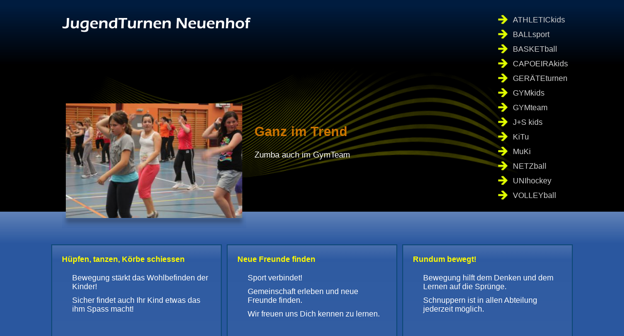

--- FILE ---
content_type: text/html; charset=utf-8
request_url: http://jugendturnen.neuenhof.ch/
body_size: 29313
content:


<!DOCTYPE html>

<html lang="de-ch">
<head><title>
	JugendTurnen Neuenhof
</title><meta http-equiv="Content-Type" content="text/html;charset=UTF-8" /><meta name="viewport" content="width=device-width; initial-scale=1.0;" /><meta name="HandheldFriendly" content="true" /><link rel="stylesheet" type="text/css" href="/common/style/core.css" /><link rel="stylesheet" type="text/css" href="/common/style/bg.css" /><link rel="stylesheet" type="text/css" href="/common/style/page.css" /><link rel="stylesheet" type="text/css" href="/common/style/link.css" />

	<style type="text/css">
		@media (max-width: 569px)
		{	.medium_large { display:none; } }
		@media (max-width: 979px)
		{	.large { display:none; } }

		@media (min-width: 570px)
		{	.small { display:none; } }
		@media (min-width:980px)
		{	.small_medium { display:none; } }
	</style>

	<script type="text/javascript">
		var isopen = false;

		function openorclose(elem)
		{
			if (isopen = !isopen)
			{
				document.getElementById("ExtraListFlyout").classList.add("ExtraListOpen");
				elem.src = "/common/img/actionHide.png"
			}
			else
			{
				document.getElementById("ExtraListFlyout").classList.remove("ExtraListOpen");
				elem.src = "/common/img/actionShow.png"
			}
		}	
	</script>

    
	<style type="text/css">
		@media (max-width:660px) {
			#BannerWndLinks {
				top: 60px;
			}

			#headerLogo {
				margin:10px 0px 450px 25px;
			}

			#headerSpace {
				height:360px;
			}
		}

		@media (min-width:661px) {
			#headerLogo {
				margin:10px 0px 430px 25px;
			}

			#headerSpace {
				height:294px;
			}
		}
	</style>
<link href="/common/style/trapattoni.css" rel="stylesheet" type="text/css" /><style type="text/css">div.photogallery_frame table
{	border:none;
 	border-collapse:collapse;
 	border-spacing:0px; }
 	
div.photogallery_frame td
{	padding:0px; }

td.photogallery_preview
{	vertical-align:middle;
	white-space:nowrap;
	padding: 0px 5px 0px 5px; }

img.photogallery_preview
{	cursor:pointer;
	-ms-filter:"progid:DXImageTransform.Microsoft.Alpha(Opacity=40)"; 
	filter:progid:DXImageTransform.Microsoft.Alpha(opacity=40);
	-moz-opacity: 0.4;
	-khtml-opacity: 0.4;
	opacity: 0.4; }

img.photogallery_preview:hover
{	cursor:pointer;
	-ms-filter:"progid:DXImageTransform.Microsoft.Alpha(Opacity=100)"; 
	filter:progid:DXImageTransform.Microsoft.Alpha(opacity=100);
	-moz-opacity: 1.0;
	-khtml-opacity: 1.0;
	opacity: 1.0; }

table.photogallery_image div
{
	visibility:hidden;
}

table.photogallery_image:hover div
{
	visibility:visible;
}
</style></head>
<body>
	<div style="height:0px; border-bottom:solid 1px transparent;">
		<div style="height:140px; background-color:#000000; background-image: url('/common/img/bgTop_upper.png'); background-repeat: repeat-x;"></div>
		<div id="headerSpace" style="background-color:#000000;"></div>
		<div style="height:70px; background-image: url('/common/img/bgTop_lower.png'); background-repeat: repeat-x;"></div>
	</div>

	<div id="photownd">
	<form name="aspnetForm" method="post" action="./" id="aspnetForm">
<div>
<input type="hidden" name="__EVENTTARGET" id="__EVENTTARGET" value="" />
<input type="hidden" name="__EVENTARGUMENT" id="__EVENTARGUMENT" value="" />
<input type="hidden" name="__VIEWSTATE" id="__VIEWSTATE" value="/wEPDwUKMTIwODMxNzY3M2Rk4xWjrBEtyS5lAKRZq9xPjdVsi5U+ejQTETVSHKNrPjA=" />
</div>

<script type="text/javascript">
//<![CDATA[
var theForm = document.forms['aspnetForm'];
if (!theForm) {
    theForm = document.aspnetForm;
}
function __doPostBack(eventTarget, eventArgument) {
    if (!theForm.onsubmit || (theForm.onsubmit() != false)) {
        theForm.__EVENTTARGET.value = eventTarget;
        theForm.__EVENTARGUMENT.value = eventArgument;
        theForm.submit();
    }
}
//]]>
</script>


<script src="/WebResource.axd?d=w0XgRoUQxbrkK2w8NYEU8wPk0szc0bR084vm_zbqks3mHdknCY1iv6Lj3h3H7L_KOsLIamN3x1SvHt9ORv9vWm8NWqBbbvX4rYXO-2drVjE1&amp;t=638901608248157332" type="text/javascript"></script>


<script src="/ScriptResource.axd?d=FtRxQaEGlXclh3cX0iJ4J2Hi2uch3k45-t7DNZkYP46Hi7RVAFS8lhhlFmM8LIUmx2vZW5z9iCXpAT1K_HHr2UyPo3PowsGNlrcoNDu-Dbrw-jujgiQtXnh6162K2LZB-iu3XFNCQkMsK_07PvkGbf7UIzDPjDvSU_xjQxW_4g6K0seDXf5xt44H5R0NX_fE0&amp;t=5c0e0825" type="text/javascript"></script>
<script type="text/javascript">
//<![CDATA[
if (typeof(Sys) === 'undefined') throw new Error('Fehler beim Laden des clientseitigen ASP.NET Ajax-Frameworks.');
//]]>
</script>

<script src="/ScriptResource.axd?d=OyoGtkucLSEa4M_U9NFZz1Dl0aVHGHh79bwiiiEvSccZ6YFeGZ9Oy1zWC5XPtFpcg8qeJsczxQ2t9tU57lcfR_Mf6j_Cm7UeUBe96PMCSZyVR8AMK93ApRKtCLaRzdzCZ3zbT0PyURNaGP3KaWT9JHfWkVyi3qxP8k4FvNgv6e71ObNJWjDahgRmG_5FKUso0&amp;t=5c0e0825" type="text/javascript"></script>
<script src="webdata.asmx/jsdebug" type="text/javascript"></script>
<div>

	<input type="hidden" name="__VIEWSTATEGENERATOR" id="__VIEWSTATEGENERATOR" value="CA0B0334" />
</div>

		<script type="text/javascript">
//<![CDATA[
Sys.WebForms.PageRequestManager._initialize('ctl00$ScriptManager1', 'aspnetForm', [], [], [], 90, 'ctl00');
//]]>
</script>


		<div id="bgFrame">
			<div id="bgMiddle">
				<div id="bgTop">
					

	

<script type="text/javascript">
//<![CDATA[
	var BannerInterval, BannerTimeout;
	var BannerWnd;
	
	var BannerP, BannerQ;

	var BannerFade =
		[
			[
				[0, 20, 40, 60, 80, 100, 100, 100, 100, 100, 100, 100, 100, 100],
				[100, 100, 100, 100, 100, 100, 100, 100, 100, 80, 60, 40, 20, 0]
			],
			[
				[0, 0, 0, 0, 10, 20, 30, 40, 50, 60, 70, 80, 90, 100],
				[100, 90, 80, 70, 60, 50, 40, 30, 20, 10, 0, 0, 0, 0]
			],
			[
				[0, 0, 0, 0, 10, 20, 30, 40, 50, 60, 70, 80, 90, 100],
				[100, 90, 80, 70, 60, 50, 40, 30, 20, 10, 0, 0, 0, 0]
			],
			[
				[0, 0, 10, 20, 30, 40, 50, 60, 70, 80, 90, 100, 100, 100],
				[100, 100, 100, 90, 80, 70, 60, 50, 40, 30, 20, 10, 0, 0]
			]
		];

	var BannerBg = ['/img/bannerBg/picbackground3.png', '/img/bannerBg/picbackground4.png', '/img/bannerBg/picbackground5.png'];

	var BannerCont = [['/img/bannerImg/4e451d16.jpg', 'Ganz im Trend', '0px', '50px', 'Zumba auch im GymTeam', '0px', '100px', '', '0px', '0px', '', '0px', '0px'], ['/img/bannerImg/4a1eed4a.jpg', 'Nimm dir Zeit', '30px', '100px', 'für Sport', '180px', '140px', 'je früher - desto besser', '40px', '50px', '', '0px', '0px'], ['/img/bannerImg/4a11c606.jpg', 'uns gefällt‘s', '30px', '90px', 'wir sind in jedem Training dabei', '70px', '140px', '', '0px', '0px', '', '0px', '0px'], ['/img/bannerImg/4a1ecfd7.jpg', 'Spiel Satz Sieg', '30px', '80px', 'für unser Volleyballteam', '90px', '130px', '', '0px', '0px', '', '0px', '0px'], ['/img/bannerImg/4a105186.jpg', 'ich kann‘s', '50px', '50px', 'MuKi von Oktober - April', '30px', '100px', '', '0px', '0px', '', '0px', '0px'], ['/img/bannerImg/4a2e7a82.jpg', 'Gruppendynamik', '20px', '110px', 'einer für alle, alle für einen', '80px', '150px', '', '0px', '0px', '', '0px', '0px'], ['/img/bannerImg/4a11c53e.jpg', 'die Welt steht Kopf', '40px', '100px', 'schon mal probiert?', '70px', '140px', '', '0px', '0px', '', '0px', '0px']];

	function BannerInit()
	{
		BannerWnd = new Array();
		BannerWnd.push(document.getElementById("BannerWndBg"));
		BannerWnd.push(document.getElementById("BannerWndImg"));
		BannerWnd.push(document.getElementById("BannerWndShadow"));
		BannerWnd.push(document.getElementById("BannerWndTxt"));

		BannerWnd[0].onload = BannerResume;
		BannerWnd[1].onload = BannerResume;

		BannerP = 0; BannerQ = 1;
		BannerTimeout = setTimeout(BannerStart, 10000);
	}

	function BannerStart()
	{
		++BannerQ;
		BannerP = BannerFade[0][BannerQ & 1].length - 1;
		BannerInterval = setInterval(BannerStep, 10);
	}

	function BannerStop()
	{
		if ((BannerP != 0) || (BannerQ & 1 == 0))
			setTimeout(BannerStop, 500);
		else
			clearTimeout(BannerTimeout);
	}

	var BannerResumeC = 0;

	function BannerResume()
	{
		if ((BannerP == 0) && ((BannerQ & 1) == 0))
		{
			++BannerResumeC;
			if (BannerResumeC == 2)
			{
				BannerTimeout = setTimeout(BannerStart, 100);
				BannerResumeC = 0;
			}
		}
	}

	function BannerStep()
	{
		--BannerP;
	
		for (var i = 0; i < BannerWnd.length; i++)
		{
			BannerWnd[i].style.filter = "alpha(opacity=" + BannerFade[i][BannerQ & 1][BannerP] + ")";
			BannerWnd[i].style.MozOpacity = (BannerFade[i][BannerQ & 1][BannerP] / 100); 
			BannerWnd[i].style.KhtmlOpacity = (BannerFade[i][BannerQ & 1][BannerP] / 100); 
			BannerWnd[i].style.opacity = (BannerFade[i][BannerQ & 1][BannerP] / 100); 
		}

		if (BannerP == 0)
		{
			clearInterval(BannerInterval);

			if ((BannerQ & 1) == 0)
			{
				document.getElementById("BannerWndBg").src = BannerBg[(BannerQ >> 1) % BannerBg.length];
				document.getElementById("BannerWndImg").src = BannerCont[(BannerQ >> 1) % BannerCont.length][0];

				document.getElementById("BannerWndTxtTitle").innerHTML = BannerCont[(BannerQ >> 1) % BannerCont.length][1];
				document.getElementById("BannerWndTxtTitle").style.marginLeft = BannerCont[(BannerQ >> 1) % BannerCont.length][2];
				document.getElementById("BannerWndTxtTitle").style.marginTop = BannerCont[(BannerQ >> 1) % BannerCont.length][3];

				document.getElementById("BannerWndTxtLine1").innerHTML = BannerCont[(BannerQ >> 1) % BannerCont.length][4];
				document.getElementById("BannerWndTxtLine1").style.marginLeft = BannerCont[(BannerQ >> 1) % BannerCont.length][5];
				document.getElementById("BannerWndTxtLine1").style.marginTop = BannerCont[(BannerQ >> 1) % BannerCont.length][6];

				document.getElementById("BannerWndTxtLine2").innerHTML = BannerCont[(BannerQ >> 1) % BannerCont.length][7];
				document.getElementById("BannerWndTxtLine2").style.marginLeft = BannerCont[(BannerQ >> 1) % BannerCont.length][8];
				document.getElementById("BannerWndTxtLine2").style.marginTop = BannerCont[(BannerQ >> 1) % BannerCont.length][9];

				document.getElementById("BannerWndTxtLine3").innerHTML = BannerCont[(BannerQ >> 1) % BannerCont.length][10];
				document.getElementById("BannerWndTxtLine3").style.marginLeft = BannerCont[(BannerQ >> 1) % BannerCont.length][11];
				document.getElementById("BannerWndTxtLine3").style.marginTop = BannerCont[(BannerQ >> 1) % BannerCont.length][12];

//				BannerTimeout = setTimeout(BannerStart, 200);
			}
			else
				BannerTimeout = setTimeout(BannerStart, 10000);
		}
	}

//]]>
</script>

<div style="height:10px;">

	<div style="height:0px; border:solid 1px transparent;">
<div style="overflow:hidden;">
		<img id="BannerWndBg" src="/img/bannerBg/picbackground3.png" style="margin-top:90px; -moz-opacity: 0.5; -khtml-opacity: 0.5; filter:alpha(opacity=100); -moz-opacity: 1.0; -khtml-opacity: 1.0; opacity: 1.0; position:relative; top:0px; left:0px;" alt="">
		
</div>
	</div>

	<div style="height:0px; border:solid 1px transparent;">
		<div id="BannerWndTxt" style="margin:200px 0px 0px 420px; position:absolute; filter:alpha(opacity=100); -moz-opacity: 1.0; -khtml-opacity: 1.0; opacity: 1.0; height:230px;">
			<div style="height:0px; border:solid 1px transparent;"><p id="BannerWndTxtTitle" style="margin:50px 0px 0px 0px; font-family:Arial; font-size:20.0pt; color:#cc7400; font-weight:bold;">Ganz im Trend</p></div>
			<div style="height:0px; border:solid 1px transparent;"><p id="BannerWndTxtLine1" style="margin:100px 0px 0px 0px; font-family:Arial; font-size:13.0pt; color:#ffffff;">Zumba auch im GymTeam</p></div>
			<div style="height:0px; border:solid 1px transparent;"><p id="BannerWndTxtLine2" style="margin:0px 0px 0px 0px; font-family:Arial; font-size:13.0pt; color:#ffffff;"></p></div>
			<div style="height:0px; border:solid 1px transparent;"><p id="BannerWndTxtLine3" style="margin:0px 0px 0px 0px; font-family:Arial; font-size:13.0pt; color:#ffffff;"></p></div>
		</div>
	</div>

	<div style="height:0px; border:solid 1px transparent;">
		<img id="BannerWndShadow" src="/common/img/bannerShadow_noalpha.png" style="margin:432px 0px 0px 26px; position:relative; top:0px; left:0px; filter:alpha(opacity=100);" alt="">
	</div>

	<div style="height:0px; border:solid 1px transparent;">
		<img id="BannerWndImg" src="/img/bannerImg/4e451d16.jpg" style="margin:204px 0px 0px 34px; width:362px; position:relative; top:0px; left:0px; filter:alpha(opacity=100); -moz-opacity: 1.0; -khtml-opacity: 1.0; opacity: 1.0;" alt="">
	</div>

</div>


<script type="text/javascript">
//<![CDATA[
	window.onload = function() { BannerInit(); }
//]]>
</script>

	

<div style="height:10px;">


	<div style="height:0px; border:solid 1px transparent;">
		<table id="BannerWndLinks" style="width:180px; margin-top:8px; position:relative; border-collapse:separate; border-spacing:6px;">
			<tr><td class="linkBig" style="font-size:1.0em;"><a href="athletickids.aspx" class="linkBig"><img src="/common/img/arrow_green.png" class="linkBig" alt=""><span>ATHLETICkids</span></a></td></tr>
			<tr><td class="linkBig" style="font-size:1.0em;"><a href="ballsport.aspx" class="linkBig"><img src="/common/img/arrow_green.png" class="linkBig" alt=""><span>BALLsport</span></a></td></tr>
			<tr><td class="linkBig" style="font-size:1.0em;"><a href="basketball.aspx" class="linkBig"><img src="/common/img/arrow_green.png" class="linkBig" alt=""><span>BASKETball</span></a></td></tr>
			<tr><td class="linkBig" style="font-size:1.0em;"><a href="capoeira.aspx" class="linkBig"><img src="/common/img/arrow_green.png" class="linkBig" alt=""><span>CAPOEIRAkids</span></a></td></tr>
			<tr><td class="linkBig" style="font-size:1.0em;"><a href="geraeteturnen.aspx" class="linkBig"><img src="/common/img/arrow_green.png" class="linkBig" alt=""><span>GERÄTEturnen</span></a></td></tr>
			<tr><td class="linkBig" style="font-size:1.0em;"><a href="gymkids.aspx" class="linkBig"><img src="/common/img/arrow_green.png" class="linkBig" alt=""><span>GYMkids</span></a></td></tr>
			<tr><td class="linkBig" style="font-size:1.0em;"><a href="gymteam.aspx" class="linkBig"><img src="/common/img/arrow_green.png" class="linkBig" alt=""><span>GYMteam</span></a></td></tr>
			<tr><td class="linkBig" style="font-size:1.0em;"><a href="jskids.aspx" class="linkBig"><img src="/common/img/arrow_green.png" class="linkBig" alt=""><span>J+S kids</span></a></td></tr>
			<tr><td class="linkBig" style="font-size:1.0em;"><a href="kitu.aspx" class="linkBig"><img src="/common/img/arrow_green.png" class="linkBig" alt=""><span>KiTu</span></a></td></tr>
			<tr><td class="linkBig" style="font-size:1.0em;"><a href="muki.aspx" class="linkBig"><img src="/common/img/arrow_green.png" class="linkBig" alt=""><span>MuKi</span></a></td></tr>
			<tr><td class="linkBig" style="font-size:1.0em;"><a href="netzball.aspx" class="linkBig"><img src="/common/img/arrow_green.png" class="linkBig" alt=""><span>NETZball</span></a></td></tr>
			<tr><td class="linkBig" style="font-size:1.0em;"><a href="unihockey.aspx" class="linkBig"><img src="/common/img/arrow_green.png" class="linkBig" alt=""><span>UNIhockey</span></a></td></tr>
			<tr><td class="linkBig" style="font-size:1.0em;"><a href="volleyball.aspx" class="linkBig"><img src="/common/img/arrow_green.png" class="linkBig" alt=""><span>VOLLEYball</span></a></td></tr>
		</table>
	</div>

</div>


	<img id="headerLogo" style="max-width:calc(100% - 50px);" src="/common/img/name/jugendturnenneuenhof.png" alt="">

	

<script type="text/javascript">
//<![CDATA[
	function activate(event, elem, idx)
	{
		var table = document.getElementById("trapattoni" + idx);
		var target = event.relatedTarget ? event.relatedTarget : event.type == 'mouseout' ? event.toElement : event.fromElement;

		while (target && elem != target) target = target.parentNode;
		if (elem != target)
			table.className = "tptItemActive";
	}

	function deactivate(event, elem, idx)
	{
		var table = document.getElementById("trapattoni" + idx);
		var target = event.relatedTarget ? event.relatedTarget : event.type == 'mouseout' ? event.toElement : event.fromElement;

		while (target && elem != target) target = target.parentNode;
		if (elem != target)
			table.className = "tptItem";
	}

	// FEHLER, spezifisch für JugendTurnen -> auch noch im photos.ascx drin
	var lastfoto = null; // FEHLER, Murks -> siehe activate2

	function failed(msg)
	{ alert(msg.get_message()); }

	function _foto_activate(p_iEventId)
	{
		if (typeof(BannerStop) != 'undefined') BannerStop();

		photo.ondeactivate = deact;

		if (photo.data.length == 0)
		{
			photo.current = 0;
			LoadPreviews(p_iEventId);
		}

		photo.activate();	
	}

	function _foto_activate2(elem, p_cur) // FEHLER, temp, umarbeiten -> das ist, wenn man die Previews nicht mehr laden muss
	{
		if (typeof (BannerStop) != 'undefined') BannerStop();
		photo.ondeactivate = deact;

		photo.current = p_cur;
		//// FEHLER Mursk
		if (lastfoto != elem)
			_resLoad(elem);
		else
			photo.show(photo.current);

		photo.activate();	
	}

	function LoadPreviews(p_iEventId)
	{
		ch.neuenhof.jugendturnen.webdata.GetAllFoto(p_iEventId, _resLoad, failed);
	}

	function _resLoad(res)
	{
		photo.clearFotos();
		photo.setFotos(res);
	}


	function deact()
	{	
// FEHLER, auch spezifisch JugendTurnen
		if (typeof (BannerStart) != 'undefined') BannerTimeout = setTimeout(BannerStart, 5000);
	}
//]]>
</script>

<div id="tpmain" style="margin:0px auto;">
	<table style="text-align:left;">
		<tr>
			<td id="trapattoni0" class="tptItem">
				<table class="tptItem" style="height:280px;"><tr><td class="tptTitle" colspan="2">Hüpfen, tanzen, Körbe schiessen</td></tr><tr><td class="tptImg"></td><td class="tptText"><p class="tpt">Bewegung stärkt das Wohlbefinden der Kinder!</p><p class="tpt">Sicher findet auch Ihr Kind etwas das ihm Spass macht!</p></td></tr></table>
			</td>
			<td class="tp2" style="width:10px;"></td>
			<td id="trapattoni1" class="tptItem tp2">
				<table class="tptItem" style="height:280px;"><tr><td class="tptTitle" colspan="2">Neue Freunde finden</td></tr><tr><td class="tptImg"></td><td class="tptText"><p class="tpt">Sport verbindet! </p><p class="tpt">Gemeinschaft erleben und neue Freunde finden.</p><p class="tpt">Wir freuen uns Dich kennen zu lernen.</p></td></tr></table>
			</td>
			<td class="tp3" style="width:10px;"></td>
			<td id="trapattoni2" class="tptItem tp3">
				<table class="tptItem" style="height:280px;"><tr><td class="tptTitle" colspan="2">Rundum bewegt!</td></tr><tr><td class="tptImg"></td><td class="tptText"><p class="tpt">Bewegung hilft dem Denken und dem Lernen auf die Sprünge.</p><p class="tpt">Schnuppern ist in allen Abteilung jederzeit möglich.</p></td></tr></table>
			</td>
		</tr>
	</table>
</div>


	<table style="margin:25px 0px 45px 15px;">
		<tr>
			<td class="CategoryName">LINKS...</td>
			<td style="padding:6px 0px 0px 25px;">
				<div style="display:inline-block; margin-right:65px; margin-bottom:30px;">
					<a href="/fotos.aspx" class="linkBig"><img src="/common/img/arrow_green.png" class="linkBig" alt=""><span style="color:#ffffff;">Foto Gallerie</span></a>
				</div>
				<div style="display:inline-block; margin-right:65px; margin-bottom:30px;">
					<a href="/film.aspx" class="linkBig"><img src="/common/img/arrow_green.png" class="linkBig" alt=""><span style="color:#ffffff;">Film</span></a>
				</div>

				<div style="display:inline-block; margin-right:65px; margin-bottom:30px;">
					<a href="/default2.aspx" class="linkBig"><img src="/common/img/arrow_green.png" class="linkBig" alt=""><span style="color:#ffffff;">Jubiläum</span></a>
				</div>
				<div style="display:inline-block; margin-right:65px; margin-bottom:30px;">
					<a href="mailto:leitung@jugendturnen.neuenhof.ch" class="linkBig"><img src="/common/img/arrow_green.png" class="linkBig" alt=""><span style="color:#ffffff;">Fragen?</span></a>
				</div>
			</td>
		</tr>
	</table>

	<script type="text/javascript">
/* <![CDATA[ */
	var createDelegate = function(obj, fkt)
	{ return function() { return fkt.apply(obj, arguments); } }

	var photogallery = function()
	{
		this.data = new Array();
		this.current = 0;
		
		this.scrollwidth = 0;
		this.scrollpos = 0;
		this.scrollend = 0;

		this.onactivate = null;
		this.ondeactivate = null;

		this.interval = null;
	}

	photogallery.prototype =
	{
	getScrollX: function()
	{
		if(document.body.scrollTop)
			return document.body.scrollTop;
		if(window.pageYOffset)
			return window.pageYOffset;
		if(document.documentElement && document.documentElement.scrollTop)
			return document.documentElement.scrollTop;
		return 0;
	},

	setInfo: function(p_strTitle, p_strText, p_strDate)
	{
		document.getElementById("photogallery_title").innerHTML = p_strTitle;
		document.getElementById("photogallery_text").innerHTML = p_strText;
		document.getElementById("photogallery_date").innerHTML = p_strDate;
	},

	clearFotos: function()
	{
		var wnd = document.getElementById("photogallery_previewlist");
		while (wnd.rows[0].hasChildNodes()) { wnd.rows[0].removeChild(wnd.rows[0].firstChild); }
		this.data = new Array();
		this.current = 0;
		this.scrollpos = 0; this.scrollend = 0;
	},

	// stcFoto { string strPath; string strName; }
	setFotos: function(p_aFoto)
	{
		var wnd = document.getElementById("photogallery_previewlist");

		for (var i = 0; i < p_aFoto.length; i++)
		{
			var cell = wnd.rows[0].insertCell(wnd.rows[0].cells.length);
			cell.className = "photogallery_preview";

			var img = document.createElement("img");
			img.className = "photogallery_preview";
			img._idx = this.data.length;
			img.src = p_aFoto[i].strPath + "pq_" + p_aFoto[i].strName;
			img.onclick = function() { photo.onclick(this); };

			cell.appendChild(img);

			this.data[this.data.length] = p_aFoto[i];
		}

		this.scrollwidth = this.data.length * 92;
		wnd.style.width = this.scrollwidth + "px";
	},

	activate: function()
	{
		if (this.onactivate) this.onactivate();

		document.getElementById("photownd").style.overflow = "scroll";
		document.body.style.overflow = "hidden";
		document.getElementById("photogallery_fr").style.top = this.getScrollX() + "px";
		document.getElementById("photogallery_bg").style.top = this.getScrollX() + "px";
		document.getElementById("photogallery_fr").style.display = "";
		document.getElementById("photogallery_bg").style.display = "";

		this.show(this.current);
	},

	deactivate: function()
	{
		if (this.interval)
		{
			clearInterval(this.interval); this.interval = null;
			document.getElementById("photogallery_play").src = "/common/img/photoSignPlay.png";
		}

		document.getElementById("photogallery_fr").style.display = "none";
		document.getElementById("photogallery_bg").style.display = "none";
		document.body.style.overflow = "";
		document.getElementById("photownd").style.overflow = "";

		if (this.ondeactivate) this.ondeactivate();
	},

	show: function(idx)
	{
		document.getElementById("photogallery_image").src = this.data[idx].strPath + this.data[idx].strName;
		document.getElementById("downloadlink").href = this.data[idx].strPath + this.data[idx].strName + "_dl";
	},

	onclick: function(img)
	{ this.current = img._idx; this.show(this.current); },

	scroll: function()
	{
		if (this.scrollpos < this.scrollend)
		{ if (this.scrollend - this.scrollpos < 50) { this.scrollpos += 15; } else if (this.scrollend - this.scrollpos < 100) { this.scrollpos += 30; } else { this.scrollpos += 60; } if (this.scrollpos > this.scrollend) this.scrollpos = this.scrollend; }
		else
		{ if (this.scrollpos - this.scrollend < 50) { this.scrollpos -= 15; } else if (this.scrollpos - this.scrollend < 100) { this.scrollpos -= 30; } else { this.scrollpos -= 60; } if (this.scrollpos < this.scrollend) this.scrollpos = this.scrollend; }

		document.getElementById("photogallery_previewlist").style.marginLeft = this.scrollpos + "px";
		if (this.scrollpos != this.scrollend) setTimeout(createDelegate(this, this.scroll), 25);
	},

	scroll_right: function()
	{
		if (this.scrollend - 200 + this.scrollwidth < 500) this.scrollend = 500 - this.scrollwidth;
		else this.scrollend -= 200;
		setTimeout(createDelegate(this, this.scroll), 0);
	},

	scroll_left: function()
	{
		if (this.scrollend + 200 > 0) this.scrollend = 0;
		else this.scrollend += 200;
		setTimeout(createDelegate(this, this.scroll), 0);
	},

	next: function()
	{ this.current = (this.current + 1) % this.data.length; this.show(this.current); },

	prev: function()
	{ this.current = (this.current + this.data.length - 1) % this.data.length; this.show(this.current); },

	setinterval: function()
	{
		this.interval = setInterval(createDelegate(this, this.next), 3000);
		this.next();
	},

	play: function()
	{
		if (this.interval)
		{
			clearInterval(this.interval); this.interval = null;
			document.getElementById("photogallery_play").src = "/common/img/photoSignPlay.png";
			document.getElementById("photogallery_play").title = "Diashow starten";
		}
		else
		{
			document.getElementById("photogallery_play").src = "/common/img/photoSignPause.png";
			document.getElementById("photogallery_play").title = "Diashow anhalten";
			setTimeout(createDelegate(this, this.setinterval), 500);
		}
	}
	}

	var photo = new photogallery();
/* ]]> */
</script>

<div id="photogallery_bg" style="height:100%; width:100%; position:absolute; left:0px; display:none; background-color:#000000; filter:alpha(opacity=75); -moz-opacity:0.75; opacity:0.75;">&nbsp;</div>
<div class="photogallery_frame" id="photogallery_fr" style="height:100%; width:100%; position:absolute; left:0px; display:none;">

<table style="height:100%; width:100%;"><tr><td style="vertical-align:middle;">

	<table style="width:100%;">
		<tr><td>
		
		<table style="margin:0px auto;"><tr>
		<td style="padding-right:20px;"><img src="/common/img/photoSignPrev.png" title="vorheriges Bild" alt="" onclick="photo.prev();" ondblclick="photo.prev();" style="cursor:pointer;"></td>
		<td style="width:612px; height:612px; text-align:center;">

<table class="photogallery_image" style="margin:auto;"><tr><td>
		<img id="photogallery_image" src="/common/img/empty.gif" style="border:solid 6px #FFFFFF; display:none;" alt="">
</td>
<td style="vertical-align:top;">
	<div style="width:0px;">
	<a id="downloadlink" href="">
	<img src="/common/img/photoSignDownload.png" style="position:relative; left:-24px; top:-16px; border:none;" title="Bild speichern" alt="">
	</a>
	</div>
</td>
</tr></table>		
		
		</td>
		<td style="padding-left:20px;"><img src="/common/img/photoSignNext.png" title="nächstes Bild" alt="" onclick="photo.next();" ondblclick="photo.next();" style="cursor:pointer;"></td>
		</tr></table>
		
		</td></tr>
		<tr><td style="background-color:#000000;">
			<table style="margin:5px auto; width:600px; color:#ffffff;">
				<tr><td id="photogallery_title" style="font-weight:bold; color:#b5ce01;"></td>
				<td id="photogallery_date" rowspan="2" style="font-size:0.8em; vertical-align:middle; text-align:right;"></td>
				<td rowspan="2" style="width:100px; vertical-align:middle; text-align:right;"><img id="photogallery_play" src="/common/img/photoSignPlay.png" title="Diashow starten" alt="" onclick="photo.play();" style="cursor:pointer;"><img id="photogallery_close" src="/common/img/photoSignClose.png" title="Gallerie schliessen" alt="" onclick="photo.deactivate();" style="cursor:pointer; margin-left:8px;" /></td>
				</tr>
				<tr><td id="photogallery_text" style="font-size:0.8em; padding-left:20px;"></td></tr>				
			</table>
		</td></tr>
		<tr><td style="background-color:#000000;">
			<table style="color:#ffffff; margin:5px auto; width:600px;"><tr>
				<td style="vertical-align:middle; width:50px;">
					<img src="/common/img/photoSignPrev2.png" onclick="photo.scroll_left();" ondblclick="photo.scroll_left();" style="cursor:pointer;" alt="">
				</td>
				<td>
				<div style="overflow:hidden; width:500px;">
					<table id="photogallery_previewlist" style="margin:0px 0px 0px 0px;"><tr><td></td></tr></table>
				</div>
				</td>
				<td style="vertical-align:middle; width:50px; text-align:right;">
					<img src="/common/img/photoSignNext2.png" onclick="photo.scroll_right();" ondblclick="photo.scroll_right();" style="cursor:pointer;" alt="">
				</td>
			</tr></table>
		</td></tr>
	</table>

</td></tr></table>
</div>

<script type="text/javascript">
/* <![CDATA[ */
	document.getElementById("photogallery_image").onload = function() { this.style.display=''; }
 /* ]]> */
</script>


				</div>
			</div>

			<div id="bgFooter"><div id="bgInfo">
				<a href="/nutzungsbedingungen.aspx" target="_blank" class="bgInfo">Nutzungsbedingungen</a>&nbsp;&nbsp;&nbsp;|&nbsp;&nbsp;&nbsp;<a href="mailto:leitung@jugendturnen.neuenhof.ch" class="bgInfo">Kontakt&nbsp;aufnehmen</a><div id="cpr"><span>&nbsp;&nbsp;&nbsp;|&nbsp;&nbsp;&nbsp;</span>©&nbsp;2023&nbsp;JugendTurnen&nbsp;Neuenhof</div>
			</div></div>
		</div>
	</form>
	</div>
</body>
</html>


--- FILE ---
content_type: text/css
request_url: http://jugendturnen.neuenhof.ch/common/style/core.css
body_size: 361
content:
html {
	height:100%;
}

body {
	height:100%;
 	margin:0px;
 	padding:0px;
 	font-family:Arial;
 	font-size:1.0em;
 	font-weight:normal;
}

form {
	height:100%;
}

img {
	border: none;
}

a {
	border: none;
	outline: none;
}

table {
	border: none;
	border-collapse: collapse;
	border-spacing: 0px;
}

td {
	padding: 0px;
}


--- FILE ---
content_type: text/css
request_url: http://jugendturnen.neuenhof.ch/common/style/bg.css
body_size: 790
content:
body {
	background-color: #2A579F;
}

#bgFrame {
	margin: 0px;
	padding: 0px;
	max-width: 1080px;
	margin: 0px auto;
}

#bgTop {
	margin: 0px;
	width: 100%;
	background-position: 0px 70px;
}

#bgMiddle {
	margin: 0px;
	width: 100%;
	text-align: left;
}

/* #bgBottom currently not used */

#bgFooter {
	margin: 0px;
	text-align: right;
}

#bgInfo {
	padding: 20px 20px 30px 20px;
	color: #ffffff;
	font-size: 0.7em;
}

a.bgInfo {
	color: #ffffff;
	text-decoration: none;
}

	a.bgInfo:hover {
		color: #ffffff;
		text-decoration: underline;
	}

@media (max-width:570px) {
	#cpr {
		display: block;
		margin-top: 10px;
	}

		#cpr span {
			display: none;
		}
}

@media (min-width:571px) {
	#cpr {
		display: inline-block;
	}
}


--- FILE ---
content_type: text/css
request_url: http://jugendturnen.neuenhof.ch/common/style/page.css
body_size: 4318
content:
@media (max-width:660px) {
	#headerLogo {
		margin: 10px 0px 450px 25px;
	}

	#headerSpace {
		height: 95px;
	}

	#BannerWndLinks {
		margin-left: 0px;
		top: 30px;
		left: 0px;
	}

	#BannerName {
		margin: 10px 0px 210px 25px;
	}

	#BannerWndBg, #BannerWndImg, #BannerWndShadow {
		display: none;
	}
}

@media (min-width:661px) {
	#headerLogo {
		margin: 10px 0px 430px 25px;
	}

	#headerSpace {
		height: 294px;
	}

	#BannerWndLinks {
		margin-left: 100%;
		left: -180px;
	}

	#BannerName {
		margin: 10px 0px 440px 25px;
	}
}

@media (max-width:979px) {
	#BannerWndTxt {
		display: none;
	}
}

td.CategoryName {
	width: 120px;
	text-align: left;
	vertical-align: top;
	padding: 8px 0px 0px 0px;
}

td.CategoryName, p.CategoryName {
	font-family: Arial;
	font-size: 17.0pt;
	font-weight: bold;
	color: #7f9ac6;
}

p.CategoryName {
	margin-top: 0px;
}

@media (max-width:979px) {
	td.CategoryContent {
		padding: 12px 8px 0px 0px;
	}
}

@media (min-width:980px) {
	td.CategoryContent {
		padding: 12px 100px 0px 0px;
	}
}

p.CategoryTitle {
	margin: 0px 0px 10px 0px;
	text-align: left;
	font-family: Arial;
	font-weight: bold;
	font-size: 14.0pt;
	color: #e1ff00;
}

p.CategoryText {
	margin: 0px 0px 15px 20px;
	text-align: justify;
	font-family: Arial;
	font-weight: normal;
	font-size: 12.0pt;
	color: #ffffff;
}

@media (max-width: 569px) {
	p.CategoryTitle {
		margin-left: 15px;
	}

	CategoryText {
		margin-left: 35px;
	}
}

a.CategoryText {
	color: #ffffff;
}

table.CategoryTextList, div.CategoryTextList {
	margin: 0px 0px 15px 20px;
	font-family: Arial;
	font-weight: normal;
	font-size: 12.0pt;
	color: #ffffff;
}

td.CategoryTextListTitle {
	font-weight: bold;
	padding: 15px 0px 3px 0px;
}

td.CategoryTextListText {
	padding: 0px 0px 3px 0px;
}

/*td.LeiterName {
	padding: 0px 40px 3px 0px;
}
*/
/*td.JahresprogrammDate {
	text-align: right;
	padding: 0px 20px 3px 0px;
}
*/
div.CategoryTextList {
	display: table;
}

div.JahresprogrammRow {
	display: table-row;
}

@media (max-width:569px) {
	div .JahresprogrammDate {
		display: block;
		padding-bottom: 4px;
	}

	div.JahresprogrammText {
		display: block;
		padding-left: 20px;
		padding-bottom: 12px;
	}
}

@media (min-width:570px) {
	div.JahresprogrammDate {
		display: table-cell;
		text-align: right;
		padding: 0px 20px 3px 0px;
	}

	div.JahresprogrammText {
		display: table-cell;
		padding: 0px 0px 3px 0px;
	}
}

@media (max-width: 979px) {
	div.ExtraListContainer {
		width: 50px;
		height: 100%;
		overflow: hidden;
		background-color: #21457f;
	}

	div.ExtraListOpen {
		width: 271px;
		margin-left: -220px;
		position: relative;
	}

	td.ExtraList {
		width: 51px;
	}
}

@media (min-width: 980px) {
	div.ExtraListContainer {
		width: 271px;
		height: 100%;
		background-color: #21457f;
	}

	div.ExtraListOpen {
	}

	tr.ExtraListAction {
		display: none;
	}

	td.ExtraList {
		width: 271px;
	}
}

div.ExtraList {
	padding: 14px;
}

td.ExtraListName {
	padding: 5px 14px 0px 0px;
	vertical-align: top;
	font-family: Arial;
	font-size: 17.0pt;
	font-weight: bold;
	color: #7f9ac6;
}

	td.ExtraListName span {
		-ms-writing-mode: tb-lr;
		writing-mode: vertical-lr;
	}

td.ExtraListItem, td.ExtraListItemStatic {
	height: 90px;
	width: 190px;
	vertical-align: middle;
	padding: 0px 10px 25px 10px;
}

	td.ExtraListItem div, td.ExtraListItemStatic div {
		padding: 5px;
		background-color: Transparent;
	}

		td.ExtraListItem div:hover {
			cursor: pointer;
			padding: 5px;
			background-color: #39598d;
		}

	td.ExtraListItem img {
		margin: 5px;
		-moz-opacity: 0.8;
		-khtml-opacity: 0.8;
		opacity: 0.8;
		filter: progid:DXImageTransform.Microsoft.Alpha(opacity=80);
	}

		td.ExtraListItem img:hover {
			cursor: pointer;
			margin: 5px;
			-moz-opacity: 1.0;
			-khtml-opacity: 1.0;
			opacity: 1.0;
			filter: progid:DXImageTransform.Microsoft.Alpha(opacity=100);
		}

p.NewsTitle {
	color: #fffb60;
	font-size: 10.0pt;
	font-weight: bold;
	margin: 0px;
}

p.NewsText {
	color: #ffffff;
	font-size: 9.0pt;
	font-weight: normal;
	margin: 0px 0px 0px 8px;
}


--- FILE ---
content_type: text/css
request_url: http://jugendturnen.neuenhof.ch/common/style/link.css
body_size: 455
content:
td.linkBig {
	font-size: 1.1em;
	vertical-align: middle;
	padding: 0px 0px 0px 26px;
}

img.linkBig {
	border: none;
	position: relative;
	top: 4px;
	left: -10px;
}

a.linkBig {
	color: #d0d0d0;
	font-family: 'Gill Sans', 'Gill Sans MT', Calibri, 'Trebuchet MS', sans-serif;
	font-weight: normal;
	text-decoration: none;
}

	a.linkBig:hover span {
		color: #ffffff;
		font-weight: normal;
		text-decoration: underline;
	}
			


--- FILE ---
content_type: text/css
request_url: http://jugendturnen.neuenhof.ch/common/style/trapattoni.css
body_size: 1169
content:
td.tptItem {
	vertical-align: top;
	background-image: url('/common/img/tptPtInactive.png');
	background-position: bottom;
	font-size: 12.0pt;
}

td.tptItemActive {
	vertical-align: top;
	background-image: url('/common/img/tptPtActive.png');
	background-position: bottom;
	font-size: 12.0pt;
}

table.tptItem, table.tptLinkItem {
	width: 350px;
	margin-bottom: 30px;
	border: 2px solid #0f4978;
	background-image: url('/common/img/tptBgTop.png');
	background-repeat: repeat-x;
}

table.tptLinkItem {
	cursor: pointer;
}

td.tptTitle {
	padding: 20px;
	color: #fffb00;
	font-weight: bold;
	height: 1px;
}

td.tptImg {
	padding: 0px 0px 5px 20px;
	width: 1px;
	vertical-align: top;
}

td.tptText {
	padding: 0px 20px 0px 20px;
	color: #ffffff;
	vertical-align: top;
}

p.tpt {
	margin: 0px 0px 10px 0px;
	text-align: left;
}

@media (max-width:729px) {
	#tpmain {
		width: 350px;
	}

	.tp2, .tp3 {
		display: none;
	}
}

@media (min-width:730px) and (max-width:1089px) {
	#tpmain {
		width: 710px;
	}

	.tp3 {
		display: none;
	}
}

@media (min-width:1090px) {
	#tpmain {
		width: 1070px;
	}
}


--- FILE ---
content_type: application/x-javascript; charset=utf-8
request_url: http://jugendturnen.neuenhof.ch/webdata.asmx/jsdebug
body_size: 7253
content:
Type.registerNamespace('ch.neuenhof.jugendturnen');
ch.neuenhof.jugendturnen.webdata=function() {
ch.neuenhof.jugendturnen.webdata.initializeBase(this);
this._timeout = 0;
this._userContext = null;
this._succeeded = null;
this._failed = null;
}
ch.neuenhof.jugendturnen.webdata.prototype={
_get_path:function() {
 var p = this.get_path();
 if (p) return p;
 else return ch.neuenhof.jugendturnen.webdata._staticInstance.get_path();},
FindLatestEvents:function(succeededCallback, failedCallback, userContext) {
/// <param name="succeededCallback" type="Function" optional="true" mayBeNull="true"></param>
/// <param name="failedCallback" type="Function" optional="true" mayBeNull="true"></param>
/// <param name="userContext" optional="true" mayBeNull="true"></param>
return this._invoke(this._get_path(), 'FindLatestEvents',false,{},succeededCallback,failedCallback,userContext); },
FindEvents:function(p_strYear,p_strAbteilung,succeededCallback, failedCallback, userContext) {
/// <param name="p_strYear" type="String">System.String</param>
/// <param name="p_strAbteilung" type="String">System.String</param>
/// <param name="succeededCallback" type="Function" optional="true" mayBeNull="true"></param>
/// <param name="failedCallback" type="Function" optional="true" mayBeNull="true"></param>
/// <param name="userContext" optional="true" mayBeNull="true"></param>
return this._invoke(this._get_path(), 'FindEvents',false,{p_strYear:p_strYear,p_strAbteilung:p_strAbteilung},succeededCallback,failedCallback,userContext); },
GetAllFoto:function(p_iEventId,succeededCallback, failedCallback, userContext) {
/// <param name="p_iEventId" type="Number">System.Int64</param>
/// <param name="succeededCallback" type="Function" optional="true" mayBeNull="true"></param>
/// <param name="failedCallback" type="Function" optional="true" mayBeNull="true"></param>
/// <param name="userContext" optional="true" mayBeNull="true"></param>
return this._invoke(this._get_path(), 'GetAllFoto',false,{p_iEventId:p_iEventId},succeededCallback,failedCallback,userContext); }}
ch.neuenhof.jugendturnen.webdata.registerClass('ch.neuenhof.jugendturnen.webdata',Sys.Net.WebServiceProxy);
ch.neuenhof.jugendturnen.webdata._staticInstance = new ch.neuenhof.jugendturnen.webdata();
ch.neuenhof.jugendturnen.webdata.set_path = function(value) {
ch.neuenhof.jugendturnen.webdata._staticInstance.set_path(value); }
ch.neuenhof.jugendturnen.webdata.get_path = function() { 
/// <value type="String" mayBeNull="true">The service url.</value>
return ch.neuenhof.jugendturnen.webdata._staticInstance.get_path();}
ch.neuenhof.jugendturnen.webdata.set_timeout = function(value) {
ch.neuenhof.jugendturnen.webdata._staticInstance.set_timeout(value); }
ch.neuenhof.jugendturnen.webdata.get_timeout = function() { 
/// <value type="Number">The service timeout.</value>
return ch.neuenhof.jugendturnen.webdata._staticInstance.get_timeout(); }
ch.neuenhof.jugendturnen.webdata.set_defaultUserContext = function(value) { 
ch.neuenhof.jugendturnen.webdata._staticInstance.set_defaultUserContext(value); }
ch.neuenhof.jugendturnen.webdata.get_defaultUserContext = function() { 
/// <value mayBeNull="true">The service default user context.</value>
return ch.neuenhof.jugendturnen.webdata._staticInstance.get_defaultUserContext(); }
ch.neuenhof.jugendturnen.webdata.set_defaultSucceededCallback = function(value) { 
 ch.neuenhof.jugendturnen.webdata._staticInstance.set_defaultSucceededCallback(value); }
ch.neuenhof.jugendturnen.webdata.get_defaultSucceededCallback = function() { 
/// <value type="Function" mayBeNull="true">The service default succeeded callback.</value>
return ch.neuenhof.jugendturnen.webdata._staticInstance.get_defaultSucceededCallback(); }
ch.neuenhof.jugendturnen.webdata.set_defaultFailedCallback = function(value) { 
ch.neuenhof.jugendturnen.webdata._staticInstance.set_defaultFailedCallback(value); }
ch.neuenhof.jugendturnen.webdata.get_defaultFailedCallback = function() { 
/// <value type="Function" mayBeNull="true">The service default failed callback.</value>
return ch.neuenhof.jugendturnen.webdata._staticInstance.get_defaultFailedCallback(); }
ch.neuenhof.jugendturnen.webdata.set_enableJsonp = function(value) { ch.neuenhof.jugendturnen.webdata._staticInstance.set_enableJsonp(value); }
ch.neuenhof.jugendturnen.webdata.get_enableJsonp = function() { 
/// <value type="Boolean">Specifies whether the service supports JSONP for cross domain calling.</value>
return ch.neuenhof.jugendturnen.webdata._staticInstance.get_enableJsonp(); }
ch.neuenhof.jugendturnen.webdata.set_jsonpCallbackParameter = function(value) { ch.neuenhof.jugendturnen.webdata._staticInstance.set_jsonpCallbackParameter(value); }
ch.neuenhof.jugendturnen.webdata.get_jsonpCallbackParameter = function() { 
/// <value type="String">Specifies the parameter name that contains the callback function name for a JSONP request.</value>
return ch.neuenhof.jugendturnen.webdata._staticInstance.get_jsonpCallbackParameter(); }
ch.neuenhof.jugendturnen.webdata.set_path("/webdata.asmx");
ch.neuenhof.jugendturnen.webdata.FindLatestEvents= function(onSuccess,onFailed,userContext) {
/// <param name="succeededCallback" type="Function" optional="true" mayBeNull="true"></param>
/// <param name="failedCallback" type="Function" optional="true" mayBeNull="true"></param>
/// <param name="userContext" optional="true" mayBeNull="true"></param>
ch.neuenhof.jugendturnen.webdata._staticInstance.FindLatestEvents(onSuccess,onFailed,userContext); }
ch.neuenhof.jugendturnen.webdata.FindEvents= function(p_strYear,p_strAbteilung,onSuccess,onFailed,userContext) {
/// <param name="p_strYear" type="String">System.String</param>
/// <param name="p_strAbteilung" type="String">System.String</param>
/// <param name="succeededCallback" type="Function" optional="true" mayBeNull="true"></param>
/// <param name="failedCallback" type="Function" optional="true" mayBeNull="true"></param>
/// <param name="userContext" optional="true" mayBeNull="true"></param>
ch.neuenhof.jugendturnen.webdata._staticInstance.FindEvents(p_strYear,p_strAbteilung,onSuccess,onFailed,userContext); }
ch.neuenhof.jugendturnen.webdata.GetAllFoto= function(p_iEventId,onSuccess,onFailed,userContext) {
/// <param name="p_iEventId" type="Number">System.Int64</param>
/// <param name="succeededCallback" type="Function" optional="true" mayBeNull="true"></param>
/// <param name="failedCallback" type="Function" optional="true" mayBeNull="true"></param>
/// <param name="userContext" optional="true" mayBeNull="true"></param>
ch.neuenhof.jugendturnen.webdata._staticInstance.GetAllFoto(p_iEventId,onSuccess,onFailed,userContext); }
var gtc = Sys.Net.WebServiceProxy._generateTypedConstructor;
if (typeof(ch.neuenhof.jugendturnen.stcEvent) === 'undefined') {
ch.neuenhof.jugendturnen.stcEvent=gtc("ch.neuenhof.jugendturnen.stcEvent");
ch.neuenhof.jugendturnen.stcEvent.registerClass('ch.neuenhof.jugendturnen.stcEvent');
}
if (typeof(ch.neuenhof.jugendturnen.stcFoto) === 'undefined') {
ch.neuenhof.jugendturnen.stcFoto=gtc("ch.neuenhof.jugendturnen.stcFoto");
ch.neuenhof.jugendturnen.stcFoto.registerClass('ch.neuenhof.jugendturnen.stcFoto');
}
